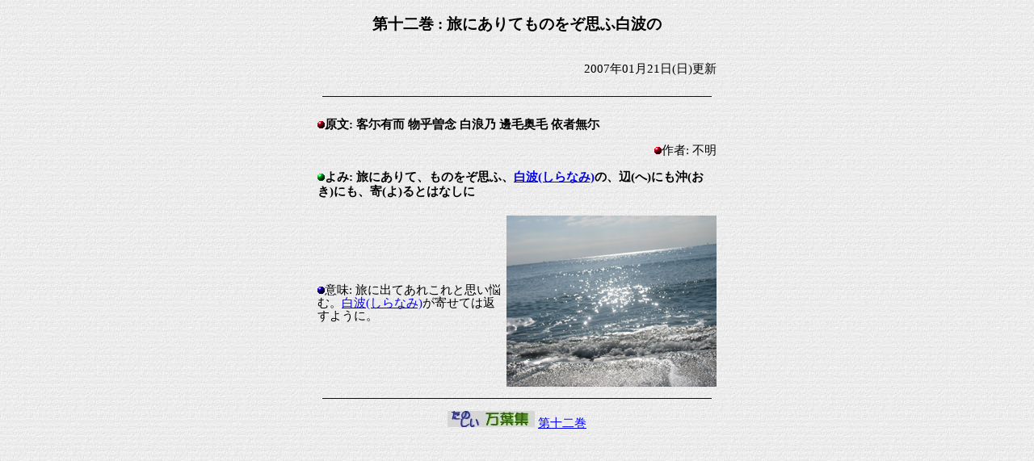

--- FILE ---
content_type: text/html; charset=UTF-8
request_url: https://art-tags.net/manyo/twelve/m3158.html
body_size: 1929
content:
<!DOCTYPE html>
<html lang="ja">
<head>
<meta http-equiv="Content-Type" content="text/html; charset=UTF-8">
<title>たのしい万葉集(3158): 旅にありてものをぞ思ふ白波の</title>
<link rel="stylesheet" type="text/css" href="poemstyle.css">
<!-- Global site tag (gtag.js) - Google Analytics -->
<script async src="https://www.googletagmanager.com/gtag/js?id=G-BFDEBEBGR8"></script>
<script>
  window.dataLayer = window.dataLayer || [];
  function gtag(){dataLayer.push(arguments);}
  gtag('js', new Date());

  gtag('config', 'G-BFDEBEBGR8');
</script>
</head>

<body>

<p class="ptitle" align="center">第十二巻 : 旅にありてものをぞ思ふ白波の</p>
<table align="center" width="500">
<tr>
<td><p align="right">2007年01月21日(日)更新</p></td>
</tr>
</table>

<hr align="center" width="480" size="1" color="navy" />

<table align="center" width="500">
<tr>
<td>
<p class="pgenbun"><img src="../graphic/ball/red.gif" />原文: 客尓有而  物乎曽念  白浪乃  邊毛奥毛  依者無尓</p>

<p class="poet" align="right"><img src="../graphic/ball/red.gif" />作者:  不明</p>

<p class="pyomi"><img src="../graphic/ball/green.gif" />よみ: 旅にありて、ものをぞ思ふ、<a href="../nature/sea/siranami.html">白波(しらなみ)</a>の、辺(へ)にも沖(おき)にも、寄(よ)るとはなしに</p>

</td>
</tr>
</table>


<table align="center" width="500">
<tr><td>
<p class="pmean"><img src="../graphic/ball/navyblue.gif" />意味: 旅に出てあれこれと思い悩む。<a href="../nature/sea/siranami.html">白波(しらなみ)</a>が寄せては返すように。</p>

<td><img src="image/m3158.jpg" alt="海　撮影(2007.01) by きょう" /></td>

</tr>
</table>

<hr align="center" width="480" size="1" color="navy" />

<p align="center"><a href="../home.html"><img src="../graphic/tomanyo.jpg" /></a> <a href="home.html">第十二巻</a></p>

</body>

</html>


--- FILE ---
content_type: text/css
request_url: https://art-tags.net/manyo/twelve/poemstyle.css
body_size: 313
content:
body{
	background-image:url(../graphic/back/bmanyo.jpg);
	font-size:11pt;
	line-height:14pt;
	}

.ptitle{font-size:14pt; font-weight:bold; line-height:16pt;}
.pgenbun{line-height:14pt; font-weight:bold;}
.pyomi{line-height:14pt; font-weight:bold;}
.pmean{line-height:12pt;}
.pnote{line-height:12pt; font:italic;}
